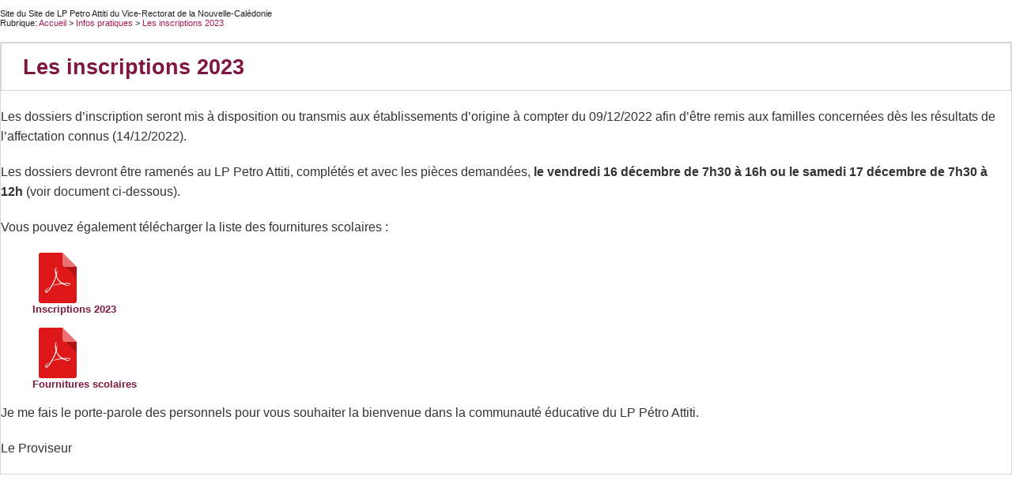

--- FILE ---
content_type: text/html; charset=utf-8
request_url: https://webattiti.ac-noumea.nc/spip.php?page=imprimer_rubrique&id_rubrique=26
body_size: 4099
content:
<!DOCTYPE html>
<html lang="fr">



<head>
	<meta charset="utf-8">
<meta name="viewport" content="width=device-width">
<link rel="shortcut icon" type="image/png" href="plugins/auto/squelettesVR_etab_3_0/images/favicon_vr.png" />
<link rel="stylesheet" href="plugins/auto/squelettesVR_etab_3_0/stylesheets/app.css" />
<link rel="stylesheet" href="" />
<script src="plugins/auto/squelettesVR_etab_3_0/bower_components/modernizr/modernizr.min.js"></script>

<script type="text/javascript">

  var _gaq = _gaq || [];
  _gaq.push(['_setAccount', 'UA-11182775-1']);
  _gaq.push(['_trackPageview']);

  (function() {
    var ga = document.createElement('script'); ga.type = 'text/javascript'; ga.async = true;
    ga.src = ('https:' == document.location.protocol ? 'https://ssl' : 'http://www') + '.google-analytics.com/ga.js';
    var s = document.getElementsByTagName('script')[0]; s.parentNode.insertBefore(ga, s);
  })();

</script>    <title>Les inscriptions 2023 - Site de LP Petro Attiti du Vice-Rectorat de la Nouvelle-Calédonie</title>
    <meta name="description" content="modalit&#233;s pour les inscriptions 2023" />
    <link rel="stylesheet" href="prive/spip_style.css" type="text/css" media="all" />
</head>

<body>

<div id="page">  
			<!-- fil d'arianne-->
			<div id="arianne">
			Site du Site de LP Petro Attiti du Vice-Rectorat de la Nouvelle-Calédonie <br/>
				Rubrique: <a href="http://webattiti.ac-noumea.nc">Accueil</a>		
				 &gt; 
					<a href="spip.php?rubrique14">Infos pratiques </a>
				 &gt; 
					<a href="spip.php?rubrique26">Les inscriptions 2023 </a>
				
			</div>
			<br/>
	<div id="contenu-article" class="large-24 columns panel v-gradient encart conteneur">
		<div class="large-24 columns panel v-gradient encart conteneur">
			<h2 class="titre inside_encart">Les inscriptions 2023</h2>
	</div>
	
	
	<p>Les dossiers d&#8217;inscription seront mis à disposition ou transmis aux établissements d&#8217;origine à compter du 09/12/2022 afin d&#8217;être remis aux familles concernées dès les résultats de l&#8217;affectation connus (14/12/2022).</p>
<p>Les dossiers devront être ramenés au LP Petro Attiti, complétés et avec les pièces demandées, <strong>le vendredi 16 décembre de 7h30 à 16h ou le samedi 17 décembre de 7h30 à 12h</strong> (voir document ci-dessous).</p>
<p>Vous pouvez également télécharger la liste des fournitures scolaires&nbsp;:</p>
<div class='spip_document_1031 spip_document spip_documents spip_document_file spip_documents_left spip_document_left spip_document_avec_legende'
  data-legende-len="19" data-legende-lenx=""
>
<figure class="spip_doc_inner">
<a href="IMG/pdf/rs23_inscriptions_lp_attiti.pdf"
	class=" spip_doc_lien" title='PDF - 246.4 kio'
	type="application/pdf"><img src='plugins-dist/medias/prive/vignettes/pdf.svg' width='64' height='64' alt='' /></a>
<figcaption class='spip_doc_legende'>
	 <div class='spip_doc_titre  '><strong>Inscriptions 2023
</strong></div>
	 
	 
</figcaption></figure>
</div>  <div class='spip_document_1032 spip_document spip_documents spip_document_file spip_documents_center spip_document_center spip_document_avec_legende'
  data-legende-len="23" data-legende-lenx=""
>
<figure class="spip_doc_inner">
<a href="IMG/pdf/rs2023_fournitures.pdf"
	class=" spip_doc_lien" title='PDF - 391.7 kio'
	type="application/pdf"><img src='plugins-dist/medias/prive/vignettes/pdf.svg' width='64' height='64' alt='' /></a>
<figcaption class='spip_doc_legende'>
	 <div class='spip_doc_titre  '><strong>Fournitures scolaires
</strong></div>
	 
	 
</figcaption></figure>
</div>
<p>Je me fais le porte-parole des personnels pour vous souhaiter la bienvenue dans la communauté éducative du LP Pétro Attiti.</p>
<p>Le Proviseur</p>
	
	
	
<!-- plan des rubriques contenant des articles -->



<!-- plan des rubriques pour une rubrique contenantt que des sous-rubriques, et pas d'articles -->
<ul class="small-block-grid-1 medium-block-grid-2"> 
	<!-- plan -->
	
	
	
</ul>
	</div>
 
</div><!--fin page -->




</body>

</html>

